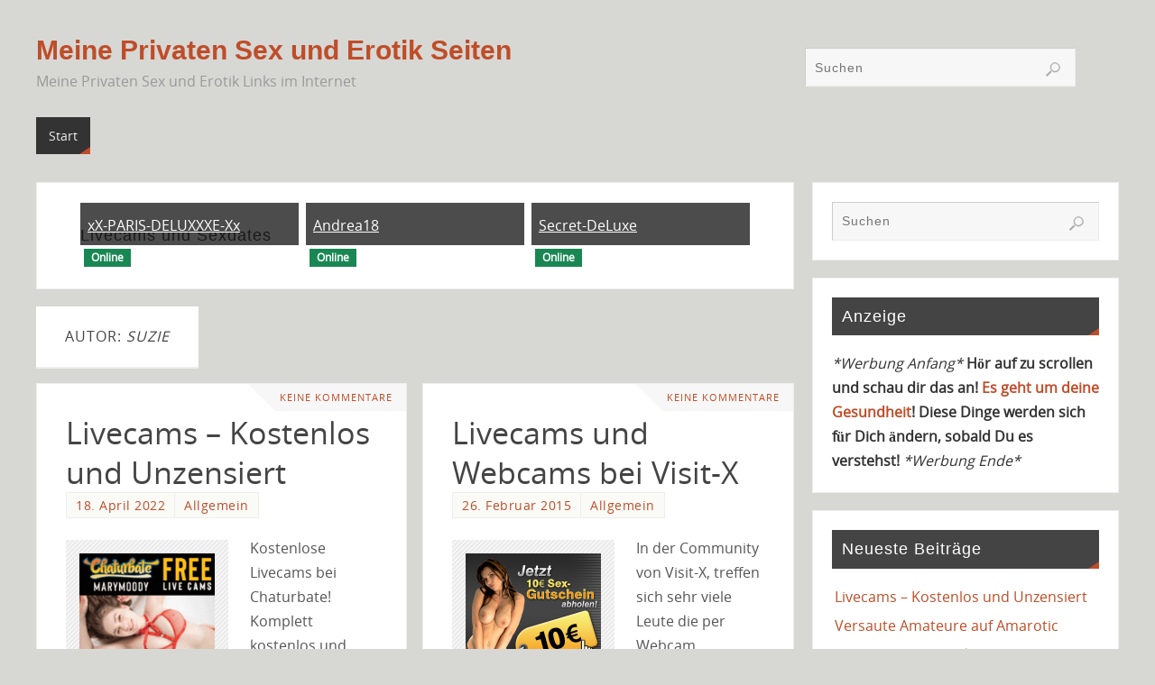

--- FILE ---
content_type: text/javascript; charset=UTF-8
request_url: https://www.frivol.com/adserver/amateurad/responsive/6001153/7797.js
body_size: 963
content:
if(document.getElementById('frv-adserver-script-bootstrap') === null) {
    document.head.insertAdjacentHTML("beforeend", `\u0020\u0020\u0020\u0020\u003Cscript\u0020src\u003D\u0022https\u003A\/\/www.frivol.com\/build\/adserver\u002Dbootstrap.9d4802e7.js\u0022\u0020id\u003D\u0022frv\u002Dadserver\u002Dscript\u002Dbootstrap\u0022\u0020defer\u003D\u0022\u0022\u003E\u003C\/script\u003E\n`);
} if(document.getElementById('frv-adserver-stylesheet-bootstrap') === null) {
    document.head.insertAdjacentHTML("beforeend", `\u0020\u0020\u0020\u0020\u003Clink\u0020rel\u003D\u0022stylesheet\u0022\u0020href\u003D\u0022https\u003A\/\/www.frivol.com\/build\/adserver\u002Dbootstrap\u002Dcss.01407bc5.css\u0022\u0020id\u003D\u0022frv\u002Dadserver\u002Dstylesheet\u002Dbootstrap\u0022\u0020defer\u003D\u0022\u0022\u003E\n`);
}
    document.write('\u0020\u0020\u0020\u0020\u003Cdiv\u0020id\u003D\u0022frv\u002D6001153\u002D7797\u002D940\u0022\u0020class\u003D\u0022frivol\u002Damateurad\u002Dcontainer\u0022\u003E\n\u0020\u0020\u0020\u0020\u0020\u0020\u0020\u0020\u003Cdiv\u0020class\u003D\u0022row\u0020gy\u002D2\u0020gx\u002D2\u0022\u003E\n\u0020\u0020\u0020\u0020\u0020\u0020\u0020\u0020\u0020\u0020\u0020\u0020\u0020\u0020\u0020\u0020\u0020\u0020\u0020\u0020\u0020\u0020\u0020\u0020\u0020\u0020\u0020\u0020\n\u0020\u0020\u0020\u0020\u003Cdiv\u0020class\u003D\u0022col\u002D6\u0020col\u002Dmd\u002D4\u0022\u003E\n\u0020\u0020\u0020\u0020\u003Cdiv\u0020class\u003D\u0022card\u002Damateur\u0020position\u002Drelative\u0022\u0020onclick\u003D\u0022window.open\u0028\u0027https\u003A\/\/www.frivol.com\/profil\/xX\u002DPARIS\u002DDELUXXXE\u002DXx\u003Fc\u003DNjAwMTE1M3wxNDIw\u0027,\u0020\u0027_blank\u0027\u0029\u003B\u0022\u0020style\u003D\u0022background\u002Dimage\u003A\u0020url\u0028https\u003A\/\/assets.frivol.com\/mediacache\/media\/500x375\/membermedia\/41\/a1\/bb\/4383302dc045.jpg\u0029\u003B\u0022\u003E\n\u0020\u0020\u0020\u0020\u0020\u0020\u0020\u0020\u003Cspan\u0020class\u003D\u0022position\u002Dabsolute\u0020top\u002D0\u0020start\u002D0\u0020mt\u002D1\u0020ms\u002D1\u0020badge\u0020rounded\u002Dpill\u0020text\u002Dbg\u002Dsuccess\u0022\u003EOnline\u003C\/span\u003E\n\u0020\u0020\u0020\u0020\u0020\u0020\u0020\u0020\u003Cdiv\u0020class\u003D\u0022position\u002Dabsolute\u0020bottom\u002D0\u0020start\u002D0\u0020end\u002D0\u0020card\u002Damateur\u002Dfooter\u0020p\u002D2\u0020d\u002Dnone\u0020d\u002Dmd\u002Dblock\u0022\u003E\n\u0020\u0020\u0020\u0020\u0020\u0020\u0020\u0020\u0020\u0020\u0020\u0020\u003Ca\u0020href\u003D\u0022https\u003A\/\/www.frivol.com\/profil\/xX\u002DPARIS\u002DDELUXXXE\u002DXx\u003Fc\u003DNjAwMTE1M3wxNDIw\u0022\u0020target\u003D\u0022_blank\u0022\u0020class\u003D\u0022mt\u002D1\u0020text\u002Dwhite\u0020d\u002Dinline\u002Dblock\u0020float\u002Dstart\u0020text\u002Dtruncate\u0022\u003E\n\u0020\u0020\u0020\u0020\u0020\u0020\u0020\u0020\u0020\u0020\u0020\u0020\u0020\u0020\u0020\u0020xX\u002DPARIS\u002DDELUXXXE\u002DXx\n\u0020\u0020\u0020\u0020\u0020\u0020\u0020\u0020\u0020\u0020\u0020\u0020\u003C\/a\u003E\n\n\u0020\u0020\u0020\u0020\u0020\u0020\u0020\u0020\u0020\u0020\u0020\u0020\u0020\u0020\u0020\u0020\u0020\u0020\u0020\u0020\u0020\u0020\u0020\u0020\u0020\u0020\u0020\u0020\u003Ca\u0020href\u003D\u0022https\u003A\/\/www.frivol.com\/profil\/xX\u002DPARIS\u002DDELUXXXE\u002DXx\u003Fc\u003DNjAwMTE1M3wxNDIw\u0022\u0020class\u003D\u0022btn\u0020btn\u002Dsuccess\u0020btn\u002Dsm\u0020text\u002Dwhite\u0020float\u002Dend\u0022\u0020target\u003D\u0022_blank\u0022\u003E\n\u0020\u0020\u0020\u0020\u0020\u0020\u0020\u0020\u0020\u0020\u0020\u0020\u0020\u0020\u0020\u0020\u0020\u0020\u0020\u0020\u003Ci\u0020class\u003D\u0022bi\u002Dchat\u002Ddots\u0022\u003E\u003C\/i\u003E\n\u0020\u0020\u0020\u0020\u0020\u0020\u0020\u0020\u0020\u0020\u0020\u0020\u0020\u0020\u0020\u0020\u0020\u0020\u0020\u0020\u003Cspan\u0020class\u003D\u0022d\u002Dnone\u0020d\u002Dxxl\u002Dinline\u0022\u003EChatten\u003C\/span\u003E\n\u0020\u0020\u0020\u0020\u0020\u0020\u0020\u0020\u0020\u0020\u0020\u0020\u0020\u0020\u0020\u0020\u003C\/a\u003E\n\u0020\u0020\u0020\u0020\u0020\u0020\u0020\u0020\u0020\u0020\u0020\u0020\u0020\u0020\u0020\u0020\u0020\u0020\u0020\u0020\u003C\/div\u003E\n\u0020\u0020\u0020\u0020\u003C\/div\u003E\n\u003C\/div\u003E\n\u0020\u0020\u0020\u0020\u0020\u0020\u0020\u0020\u0020\u0020\u0020\u0020\u0020\u0020\u0020\u0020\u0020\u0020\u0020\u0020\u0020\u0020\u0020\u0020\u0020\u0020\u0020\u0020\n\u0020\u0020\u0020\u0020\u003Cdiv\u0020class\u003D\u0022col\u002D6\u0020col\u002Dmd\u002D4\u0022\u003E\n\u0020\u0020\u0020\u0020\u003Cdiv\u0020class\u003D\u0022card\u002Damateur\u0020position\u002Drelative\u0022\u0020onclick\u003D\u0022window.open\u0028\u0027https\u003A\/\/www.frivol.com\/profil\/Andrea18\u003Fc\u003DNjAwMTE1M3wxNDIw\u0027,\u0020\u0027_blank\u0027\u0029\u003B\u0022\u0020style\u003D\u0022background\u002Dimage\u003A\u0020url\u0028https\u003A\/\/assets.frivol.com\/mediacache\/media\/500x375\/membermedia\/b5\/00\/52\/7b347ca985d6.jpg\u0029\u003B\u0022\u003E\n\u0020\u0020\u0020\u0020\u0020\u0020\u0020\u0020\u003Cspan\u0020class\u003D\u0022position\u002Dabsolute\u0020top\u002D0\u0020start\u002D0\u0020mt\u002D1\u0020ms\u002D1\u0020badge\u0020rounded\u002Dpill\u0020text\u002Dbg\u002Dsuccess\u0022\u003EOnline\u003C\/span\u003E\n\u0020\u0020\u0020\u0020\u0020\u0020\u0020\u0020\u003Cdiv\u0020class\u003D\u0022position\u002Dabsolute\u0020bottom\u002D0\u0020start\u002D0\u0020end\u002D0\u0020card\u002Damateur\u002Dfooter\u0020p\u002D2\u0020d\u002Dnone\u0020d\u002Dmd\u002Dblock\u0022\u003E\n\u0020\u0020\u0020\u0020\u0020\u0020\u0020\u0020\u0020\u0020\u0020\u0020\u003Ca\u0020href\u003D\u0022https\u003A\/\/www.frivol.com\/profil\/Andrea18\u003Fc\u003DNjAwMTE1M3wxNDIw\u0022\u0020target\u003D\u0022_blank\u0022\u0020class\u003D\u0022mt\u002D1\u0020text\u002Dwhite\u0020d\u002Dinline\u002Dblock\u0020float\u002Dstart\u0020text\u002Dtruncate\u0022\u003E\n\u0020\u0020\u0020\u0020\u0020\u0020\u0020\u0020\u0020\u0020\u0020\u0020\u0020\u0020\u0020\u0020Andrea18\n\u0020\u0020\u0020\u0020\u0020\u0020\u0020\u0020\u0020\u0020\u0020\u0020\u003C\/a\u003E\n\n\u0020\u0020\u0020\u0020\u0020\u0020\u0020\u0020\u0020\u0020\u0020\u0020\u0020\u0020\u0020\u0020\u0020\u0020\u0020\u0020\u0020\u0020\u0020\u0020\u0020\u0020\u0020\u0020\u003Ca\u0020href\u003D\u0022https\u003A\/\/www.frivol.com\/profil\/Andrea18\u003Fc\u003DNjAwMTE1M3wxNDIw\u0022\u0020class\u003D\u0022btn\u0020btn\u002Dsuccess\u0020btn\u002Dsm\u0020text\u002Dwhite\u0020float\u002Dend\u0022\u0020target\u003D\u0022_blank\u0022\u003E\n\u0020\u0020\u0020\u0020\u0020\u0020\u0020\u0020\u0020\u0020\u0020\u0020\u0020\u0020\u0020\u0020\u0020\u0020\u0020\u0020\u003Ci\u0020class\u003D\u0022bi\u002Dchat\u002Ddots\u0022\u003E\u003C\/i\u003E\n\u0020\u0020\u0020\u0020\u0020\u0020\u0020\u0020\u0020\u0020\u0020\u0020\u0020\u0020\u0020\u0020\u0020\u0020\u0020\u0020\u003Cspan\u0020class\u003D\u0022d\u002Dnone\u0020d\u002Dxxl\u002Dinline\u0022\u003EChatten\u003C\/span\u003E\n\u0020\u0020\u0020\u0020\u0020\u0020\u0020\u0020\u0020\u0020\u0020\u0020\u0020\u0020\u0020\u0020\u003C\/a\u003E\n\u0020\u0020\u0020\u0020\u0020\u0020\u0020\u0020\u0020\u0020\u0020\u0020\u0020\u0020\u0020\u0020\u0020\u0020\u0020\u0020\u003C\/div\u003E\n\u0020\u0020\u0020\u0020\u003C\/div\u003E\n\u003C\/div\u003E\n\u0020\u0020\u0020\u0020\u0020\u0020\u0020\u0020\u0020\u0020\u0020\u0020\u0020\u0020\u0020\u0020\u0020\u0020\u0020\u0020\u0020\u0020\u0020\u0020\u0020\u0020\u0020\u0020\n\u0020\u0020\u0020\u0020\u003Cdiv\u0020class\u003D\u0022col\u002D6\u0020col\u002Dmd\u002D4\u0022\u003E\n\u0020\u0020\u0020\u0020\u003Cdiv\u0020class\u003D\u0022card\u002Damateur\u0020position\u002Drelative\u0022\u0020onclick\u003D\u0022window.open\u0028\u0027https\u003A\/\/www.frivol.com\/profil\/Secret\u002DDeLuxe\u003Fc\u003DNjAwMTE1M3wxNDIw\u0027,\u0020\u0027_blank\u0027\u0029\u003B\u0022\u0020style\u003D\u0022background\u002Dimage\u003A\u0020url\u0028https\u003A\/\/assets.frivol.com\/mediacache\/media\/500x375\/membermedia\/cb\/e0\/75\/8cd37f6611f6.jpg\u0029\u003B\u0022\u003E\n\u0020\u0020\u0020\u0020\u0020\u0020\u0020\u0020\u003Cspan\u0020class\u003D\u0022position\u002Dabsolute\u0020top\u002D0\u0020start\u002D0\u0020mt\u002D1\u0020ms\u002D1\u0020badge\u0020rounded\u002Dpill\u0020text\u002Dbg\u002Dsuccess\u0022\u003EOnline\u003C\/span\u003E\n\u0020\u0020\u0020\u0020\u0020\u0020\u0020\u0020\u003Cdiv\u0020class\u003D\u0022position\u002Dabsolute\u0020bottom\u002D0\u0020start\u002D0\u0020end\u002D0\u0020card\u002Damateur\u002Dfooter\u0020p\u002D2\u0020d\u002Dnone\u0020d\u002Dmd\u002Dblock\u0022\u003E\n\u0020\u0020\u0020\u0020\u0020\u0020\u0020\u0020\u0020\u0020\u0020\u0020\u003Ca\u0020href\u003D\u0022https\u003A\/\/www.frivol.com\/profil\/Secret\u002DDeLuxe\u003Fc\u003DNjAwMTE1M3wxNDIw\u0022\u0020target\u003D\u0022_blank\u0022\u0020class\u003D\u0022mt\u002D1\u0020text\u002Dwhite\u0020d\u002Dinline\u002Dblock\u0020float\u002Dstart\u0020text\u002Dtruncate\u0022\u003E\n\u0020\u0020\u0020\u0020\u0020\u0020\u0020\u0020\u0020\u0020\u0020\u0020\u0020\u0020\u0020\u0020Secret\u002DDeLuxe\n\u0020\u0020\u0020\u0020\u0020\u0020\u0020\u0020\u0020\u0020\u0020\u0020\u003C\/a\u003E\n\n\u0020\u0020\u0020\u0020\u0020\u0020\u0020\u0020\u0020\u0020\u0020\u0020\u0020\u0020\u0020\u0020\u0020\u0020\u0020\u0020\u0020\u0020\u0020\u0020\u0020\u0020\u0020\u0020\u003Ca\u0020href\u003D\u0022https\u003A\/\/www.frivol.com\/profil\/Secret\u002DDeLuxe\u003Fc\u003DNjAwMTE1M3wxNDIw\u0022\u0020class\u003D\u0022btn\u0020btn\u002Dsuccess\u0020btn\u002Dsm\u0020text\u002Dwhite\u0020float\u002Dend\u0022\u0020target\u003D\u0022_blank\u0022\u003E\n\u0020\u0020\u0020\u0020\u0020\u0020\u0020\u0020\u0020\u0020\u0020\u0020\u0020\u0020\u0020\u0020\u0020\u0020\u0020\u0020\u003Ci\u0020class\u003D\u0022bi\u002Dchat\u002Ddots\u0022\u003E\u003C\/i\u003E\n\u0020\u0020\u0020\u0020\u0020\u0020\u0020\u0020\u0020\u0020\u0020\u0020\u0020\u0020\u0020\u0020\u0020\u0020\u0020\u0020\u003Cspan\u0020class\u003D\u0022d\u002Dnone\u0020d\u002Dxxl\u002Dinline\u0022\u003EChatten\u003C\/span\u003E\n\u0020\u0020\u0020\u0020\u0020\u0020\u0020\u0020\u0020\u0020\u0020\u0020\u0020\u0020\u0020\u0020\u003C\/a\u003E\n\u0020\u0020\u0020\u0020\u0020\u0020\u0020\u0020\u0020\u0020\u0020\u0020\u0020\u0020\u0020\u0020\u0020\u0020\u0020\u0020\u003C\/div\u003E\n\u0020\u0020\u0020\u0020\u003C\/div\u003E\n\u003C\/div\u003E\n\u0020\u0020\u0020\u0020\u0020\u0020\u0020\u0020\u0020\u0020\u0020\u0020\u0020\u0020\u0020\u0020\u0020\u0020\u0020\u0020\u003C\/div\u003E\n\u0020\u0020\u0020\u0020\u003C\/div\u003E\n\n');
